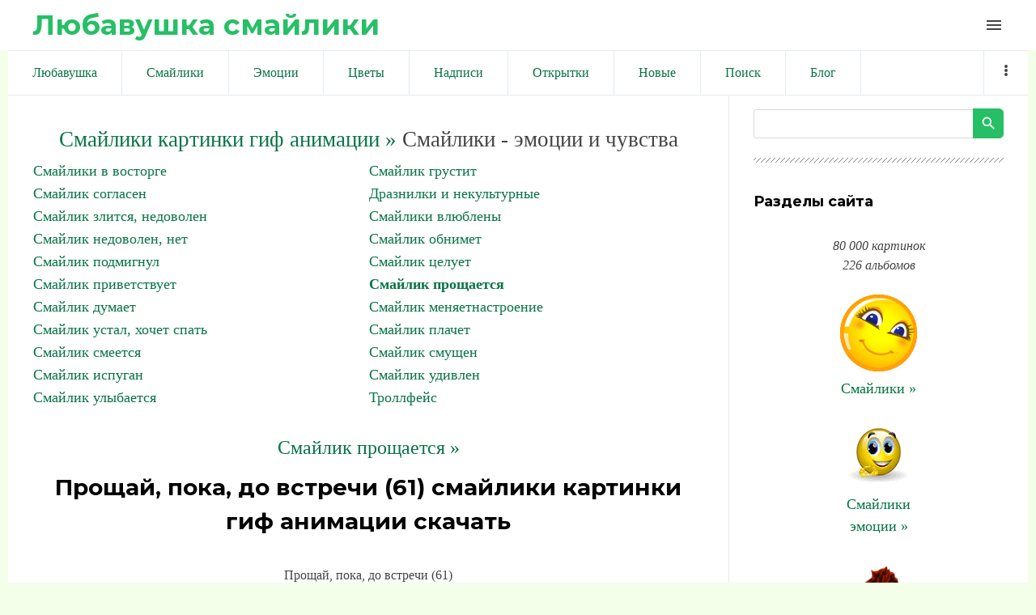

--- FILE ---
content_type: text/html; charset=utf-8
request_url: https://www.google.com/recaptcha/api2/aframe
body_size: 268
content:
<!DOCTYPE HTML><html><head><meta http-equiv="content-type" content="text/html; charset=UTF-8"></head><body><script nonce="4wMXp8_9xqHBoaEUUqTppA">/** Anti-fraud and anti-abuse applications only. See google.com/recaptcha */ try{var clients={'sodar':'https://pagead2.googlesyndication.com/pagead/sodar?'};window.addEventListener("message",function(a){try{if(a.source===window.parent){var b=JSON.parse(a.data);var c=clients[b['id']];if(c){var d=document.createElement('img');d.src=c+b['params']+'&rc='+(localStorage.getItem("rc::a")?sessionStorage.getItem("rc::b"):"");window.document.body.appendChild(d);sessionStorage.setItem("rc::e",parseInt(sessionStorage.getItem("rc::e")||0)+1);localStorage.setItem("rc::h",'1769085407574');}}}catch(b){}});window.parent.postMessage("_grecaptcha_ready", "*");}catch(b){}</script></body></html>

--- FILE ---
content_type: application/javascript;charset=utf-8
request_url: https://w.uptolike.com/widgets/v1/version.js?cb=cb__utl_cb_share_1769085404089634
body_size: 396
content:
cb__utl_cb_share_1769085404089634('1ea92d09c43527572b24fe052f11127b');

--- FILE ---
content_type: application/javascript;charset=utf-8
request_url: https://w.uptolike.com/widgets/v1/widgets-batch.js?params=JTVCJTdCJTIycGlkJTIyJTNBJTIyMTgzNDUwOCUyMiUyQyUyMnVybCUyMiUzQSUyMmh0dHBzJTNBJTJGJTJGbGl1YmF2eXNoa2EucnUlMkZwaG90byUyRjElMkYxJTJGcHJvc2hoYWpfcG9rYV9kb192c3RyZWNoaV82MSUyRjEzMS0wLTE1NjA5JTIyJTdEJTVE&mode=0&callback=callback__utl_cb_share_1769085405549470
body_size: 412
content:
callback__utl_cb_share_1769085405549470([{
    "pid": "1834508",
    "subId": 0,
    "initialCounts": {"fb":0,"tw":0,"tb":0,"ok":0,"vk":0,"ps":0,"gp":0,"mr":0,"lj":0,"li":0,"sp":0,"su":0,"ms":0,"fs":0,"bl":0,"dg":0,"sb":0,"bd":0,"rb":0,"ip":0,"ev":0,"bm":0,"em":0,"pr":0,"vd":0,"dl":0,"pn":0,"my":0,"ln":0,"in":0,"yt":0,"rss":0,"oi":0,"fk":0,"fm":0,"li":0,"sc":0,"st":0,"vm":0,"wm":0,"4s":0,"gg":0,"dd":0,"ya":0,"gt":0,"wh":0,"4t":0,"ul":0,"vb":0,"tm":0},
    "forceUpdate": ["fb","ok","vk","ps","gp","mr","my"],
    "extMet": false,
    "url": "https%3A%2F%2Fliubavyshka.ru%2Fphoto%2F1%2F1%2Fproshhaj_poka_do_vstrechi_61%2F131-0-15609",
    "urlWithToken": "https%3A%2F%2Fliubavyshka.ru%2Fphoto%2F1%2F1%2Fproshhaj_poka_do_vstrechi_61%2F131-0-15609%3F_utl_t%3DXX",
    "intScr" : false,
    "intId" : 0,
    "exclExt": false
}
])